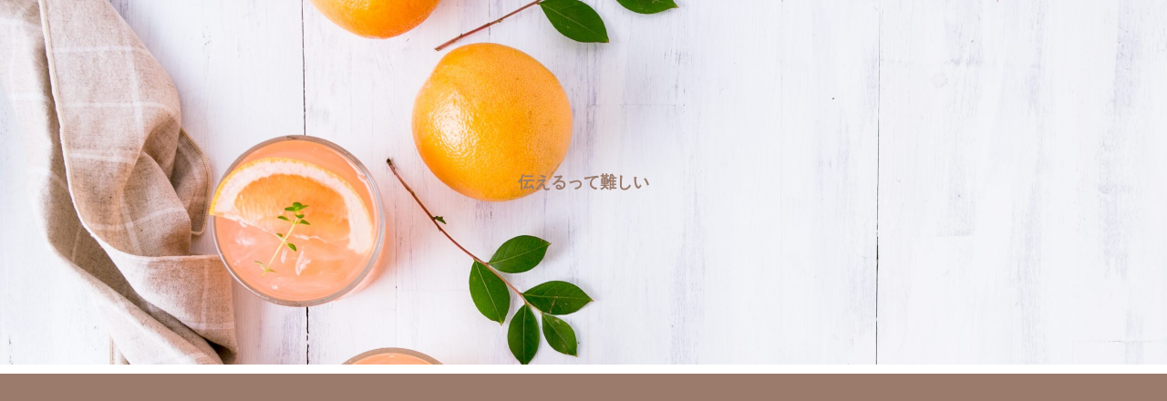

--- FILE ---
content_type: text/html; charset=utf-8
request_url: https://www.google.com/recaptcha/api2/aframe
body_size: 268
content:
<!DOCTYPE HTML><html><head><meta http-equiv="content-type" content="text/html; charset=UTF-8"></head><body><script nonce="ErkJRDmKKO8GE5LqbgFdxw">/** Anti-fraud and anti-abuse applications only. See google.com/recaptcha */ try{var clients={'sodar':'https://pagead2.googlesyndication.com/pagead/sodar?'};window.addEventListener("message",function(a){try{if(a.source===window.parent){var b=JSON.parse(a.data);var c=clients[b['id']];if(c){var d=document.createElement('img');d.src=c+b['params']+'&rc='+(localStorage.getItem("rc::a")?sessionStorage.getItem("rc::b"):"");window.document.body.appendChild(d);sessionStorage.setItem("rc::e",parseInt(sessionStorage.getItem("rc::e")||0)+1);localStorage.setItem("rc::h",'1770048054514');}}}catch(b){}});window.parent.postMessage("_grecaptcha_ready", "*");}catch(b){}</script></body></html>